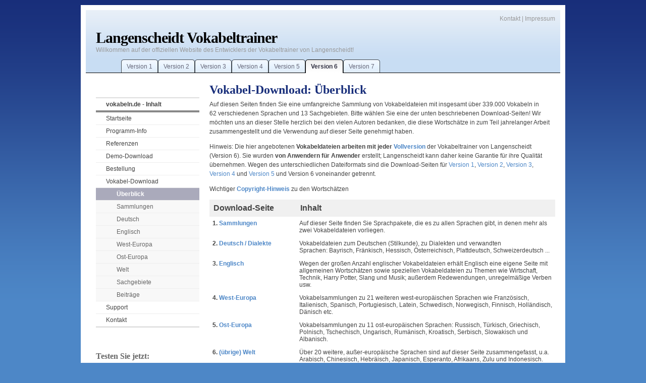

--- FILE ---
content_type: text/html
request_url: http://vokabeln.de/v6/download.htm
body_size: 9253
content:
<!DOCTYPE html PUBLIC "-//W3C//DTD XHTML 1.0 Transitional//EN" "http://www.w3.org/TR/xhtml1/DTD/xhtml1-transitional.dtd">
<html xmlns="http://www.w3.org/1999/xhtml" >
<head>
  <meta http-equiv="Content-Type" content="text/html; charset=utf-8" />
  <meta name="Generator" content="Microsoft Visual Studio 2008" />
  <title>Langenscheidt Vokabeltrainer - Download Vokabeln - Überblick</title> 
  <meta name="keywords" content="Langenscheidts, Vokabeltrainer, Vokabeln, Download, kostenlos, Wortschätze" />
  <meta name="Publisher" content="mit Genehmigung der PONS GmbH, Stuttgart" />
  <meta name="Copyright" content="Jörg-Michael Grassau" />
  <meta name="Revisit" content="After 7 days" />
  <meta name="Description" content="Download - Vokabeln in 50 Sprachen zum Vokabeltrainer von Langenscheidt- kostenlos" />
  <meta name="Abstract" content="Download - Vokabeln zum Vokabeltrainer von Langenscheidt - kostenlos" />
  <meta name="audience" content=" Alle " />
  <meta name="Robots" content="INDEX,FOLLOW" />
  <meta name="Language" content="Deutsch" />
  <meta name="Version" content="4.0.3" />
  <meta name="Date" content="10/01/08" />
  <link href="central.css" rel="stylesheet" type="text/css"/>
  <!--[if lte IE 7]>
  <link href="../yaml/patches/patch_layout.css" rel="stylesheet" type="text/css" />
  <![endif]-->
</head>

<body>
<div id="page_margins"><div id="page">
  <div id="header">
    <div id="topnav">
      <a class="skip" href="#navigation" title="skip link">Zur Navigation</a><span class="hideme">.</span>
      <a class="skip" href="#content" title="skip link">Zum Inhalt</a><span class="hideme">.</span>
      <span><a href="kontakt.htm">Kontakt</a> | <a href="kontakt.htm">Impressum</a></span> 
    </div>
    <h1>Langenscheidt Vokabeltrainer</h1><span>Willkommen auf der offiziellen Website des Entwicklers der Vokabeltrainer von Langenscheidt!</span>
  </div>

  <div id="nav"><div id="nav_main">
    <ul>
      <li><a href="../v1/download.htm">Version 1</a></li>
      <li><a href="../v2/download.htm">Version 2</a></li>
      <li><a href="../v3/download.htm">Version 3</a></li>
      <li><a href="../v4/download.htm">Version 4</a></li>
      <li><a href="../v5/download.htm">Version 5</a></li>
      <li id="current"><a href="../v6/download.htm">Version 6</a></li>
      <li><a href="../v7/download.htm">Version 7</a></li>
    </ul>
  </div></div>

  <div id="main"> <a id="navigation" name="navigation"></a>
    <div id="col1"><div id="col1_content" class="clearfix">
      <ul id="submenu">
        <li id="title">vokabeln.de - Inhalt</li>
        <li><a href="../index.htm">Startseite</a></li>
        <li><a href="profil.htm">Programm-Info</a></li>
        <li><a href="presse.htm">Referenzen</a></li>
        <li><a href="demo.htm">Demo-Download</a></li>
        <li><a href="bestellung.htm">Bestellung</a></li>
        <li><a href="download.htm">Vokabel-Download</a>
          <ul>
            <li id="active"><a href="download.htm">Überblick</a></li>
            <li><a href="download-sammlungen.htm">Sammlungen</a></li>
            <li><a href="download-deutsch.htm">Deutsch</a></li>
            <li><a href="download-englisch.htm">Englisch</a></li>
            <li><a href="download-westeuropa.htm">West-Europa</a></li>
            <li><a href="download-osteuropa.htm">Ost-Europa</a></li>
            <li><a href="download-welt.htm">Welt</a></li>
            <li><a href="download-sachgebiete.htm">Sachgebiete</a></li>
            <li><a href="download-beitrag.htm">Beiträge</a></li>
          </ul>
        </li>
        <li><a href="update.htm">Support</a></li>
        <li><a href="kontakt.htm">Kontakt</a></li>
      </ul>
      <p>&nbsp;</p>
      <h3>Testen Sie jetzt:</h3>
      <p><a href="../redirect/demo.htm"><strong>Die kostenlose Demoversion</strong></a> !</p>
    </div></div>


    <div id="col3"><div id="col3_content" class="clearfix"> <a id="content" name="content"></a>
      <h1>Vokabel-Download: Überblick</h1>
      <p>Auf diesen Seiten finden Sie eine umfangreiche Sammlung von Vokabeldateien mit insgesamt 
        über 339.000&nbsp;Vokabeln in 62&nbsp;verschiedenen Sprachen und 13&nbsp;Sachgebieten. 
        Bitte wählen Sie eine der unten beschriebenen Download-Seiten! 
        Wir möchten uns an dieser Stelle herzlich bei den vielen Autoren bedanken, die diese 
        Wortschätze in zum Teil jahrelanger Arbeit zusammengestellt und die Verwendung auf dieser 
        Seite genehmigt haben.</p>
      <p>Hinweis: Die hier angebotenen <strong>Vokabeldateien arbeiten mit jeder 
        <a href="bestellung.htm">Vollversion</a></strong> der Vokabeltrainer von Langenscheidt 
        (Version&nbsp;6). Sie wurden <strong>von Anwendern für Anwender</strong> erstellt; 
        Langenscheidt kann daher keine Garantie für ihre Qualität übernehmen. Wegen des unterschiedlichen Dateiformats 
        sind die Download-Seiten für 
        <a href="../v1/download.htm">Version&nbsp;1</a>, 
        <a href="../v2/download.htm">Version&nbsp;2</a>, 
        <a href="../v3/download.htm">Version&nbsp;3</a>, 
        <a href="../v4/download.htm">Version&nbsp;4</a> und 
        <a href="../v5/download.htm">Version&nbsp;5</a> und 
        Version&nbsp;6 voneinander getrennt.</p>
      <p>Wichtiger <a href="info-copyright.htm"><strong>Copyright-Hinweis</strong></a> 
        zu den Wortschätzen&nbsp;&nbsp;&nbsp;&nbsp;&nbsp;&nbsp;&nbsp;
      </p>


<table cellspacing="0" class="normal"><tbody>
  <tr class="header">
    <td style="width: 25%">
      Download-Seite
    </td>
    <td style="width: 75%">
      Inhalt
    </td>
  </tr>
  <tr class="darkbackground">
    <td style="width: 25%">
      <strong>1. <a href="download-sammlungen.htm">Sammlungen</a></strong>
    </td>
    <td style="width: 75%">
      Auf dieser Seite finden Sie Sprachpakete, die es zu allen Sprachen gibt, 
      in denen mehr als zwei Vokabeldateien vorliegen.
    </td>
  </tr>
  <tr>
    <td style="width: 25%">
      <strong>2. <a href="download-deutsch.htm">Deutsch&nbsp;/&nbsp;Dialekte</a></strong>
    </td>
    <td style="width: 75%">
      Vokabeldateien zum Deutschen (Stilkunde), zu Dialekten und 
      verwandten Sprachen:&nbsp;Bayrisch, Fränkisch, Hessisch, Österreichisch, Plattdeutsch, 
      Schweizerdeutsch&nbsp;...
    </td>
  </tr>
  <tr>
    <td style="width: 25%">
      <strong>3. <a href="download-englisch.htm">Englisch</a></strong>
    </td>
    <td style="width: 75%">
      Wegen der großen Anzahl englischer Vokabeldateien erhält Englisch eine eigene 
      Seite mit allgemeinen Wortschätzen sowie speziellen Vokabeldateien zu Themen 
      wie Wirtschaft, Technik, Harry Potter, Slang und Musik; außerdem Redewendungen, 
      unregelmäßige Verben usw.
    </td>
  </tr>
  <tr>
    <td style="width: 25%">
      <strong>4. <a href="download-westeuropa.htm">West-Europa</a></strong>
    </td>
    <td style="width: 75%">
      Vokabelsammlungen zu 21 weiteren west-europäischen Sprachen wie Französisch, Italienisch, 
      Spanisch, Portugiesisch, Latein, Schwedisch, Norwegisch, Finnisch, Holländisch, Dänisch etc.
    </td>
  </tr>
  <tr>
    <td style="width: 25%">
      <strong>5. <a href="download-osteuropa.htm">Ost-Europa</a></strong>
    </td>
    <td style="width: 75%">
      Vokabelsammlungen zu 11 ost-europäischen Sprachen: Russisch, Türkisch, Griechisch, Polnisch, 
      Tschechisch, Ungarisch, Rumänisch, Kroatisch, Serbisch, Slowakisch und Albanisch.
    </td>
  </tr>
  <tr>
    <td style="width: 25%">
      <strong>6. <a href="download-welt.htm">(übrige) Welt</a></strong>
    </td>
    <td style="width: 75%">
      Über 20 weitere, außer-europäische Sprachen sind auf dieser Seite zusammengefasst, 
      u.a. Arabisch, Chinesisch, Hebräisch, Japanisch, Esperanto, Afrikaans, Zulu und Indonesisch.
    </td>
  </tr>
  <tr>
    <td style="width: 25%">
      <strong>7. <a href="download-sachgebiete.htm">Sachgebiete</a></strong>
    </td>
    <td style="width: 75%">
      Diese Seite enthält Dateien, mit denen Sie nicht Fremdsprachen, 
      sondern verschiedene Sachgebiete und Allgemeinbildungs-Wissen trainieren können.
    </td>
  </tr>
  <tr class="darkbackground">
    <td style="width: 25%">
      <strong>8. <a href="download-beitrag.htm">Eigene Beiträge</a></strong>
    </td>
    <td style="width: 75%">
      Ihre selbst eingegebenen Vokabeldateien sind uns jederzeit 
      willkommen. Bitte helfen Sie uns, das Download-Angebot weiter auszubauen!
    </td>
  </tr>
</tbody></table>
<p></p>

<table cellspacing="0" class="normal"><tbody>
  <tr class="background">
    <td>
      <p>Der Vokabeltrainer enthält eine Funktion, mit der Sie Vokabeldateien direkt vom 
        Programm aus herunterladen können (Menü "Vokabeldatei&nbsp;/ Importieren&nbsp;/ Vokabeldateien aus dem 
        Internet"), ohne dazu diese Internetseite mit einem Browser aufrufen zu 
        müssen; Sie können zum Herunterladen jedoch auch den Weg über 
        diese Internetseite wählen.</p>
      <a id="remark"></a>
      <a id="e-mail"></a>
    </td>
  </tr></tbody>
</table>



    </div><div id="ie_clearing">&nbsp;</div></div>
  </div>
  <div id="footer">(c) Jörg-Michael Grassau</div>
</div></div>

</body>
</html>


--- FILE ---
content_type: text/css
request_url: http://vokabeln.de/v6/central.css
body_size: 1212
content:
@charset "UTF-8";
/**
 * "Yet Another Multicolumn Layout" - (X)HTML/CSS Framework
 *
 * (en) draft for a central stylesheet
 * (de) Vorlage für ein zentrales Stylesheets
 *
 * @copyright       Copyright 2005-2007, Dirk Jesse
 * @license         CC-A 2.0 (http://creativecommons.org/licenses/by/2.0/),
 *                  YAML-C (http://www.yaml.de/en/license/license-conditions.html)
 * @link            http://www.yaml.de
 * @package         yaml
 * @version         3.0.3
 * @revision        $Revision: 118 $
 * @lastmodified    $Date: 2007-08-18 16:03:42 +0200 (Sa, 18 Aug 2007) $
 */

/* import core styles | Basis-Stylesheets einbinden */
@import url(../yaml/core/base.css);

/* import screen layout | Screen-Layout einbinden */
/* @import url(../yaml/navigation/nav_shinybuttons.css); */
@import url(../yaml/navigation/nav_slidingdoor.css);
@import url(../yaml/navigation/nav_vlist.css);
@import url(../yaml/screen/basemod.css);
@import url(../yaml/screen/basemod_slidingdoor.css);
@import url(../yaml/screen/basemod_2col_left_13.css);
@import url(../yaml/screen/content.css);

/* import print layout | Druck-Layout einbinden */
@import url(../yaml/print/print_003.css);


--- FILE ---
content_type: text/css
request_url: http://vokabeln.de/yaml/navigation/nav_slidingdoor.css
body_size: 3337
content:
@charset "UTF-8";
/**
 * "Yet Another Multicolumn Layout" - (X)HTML/CSS Framework
 *
 * (en) Horizontal list navigation based on "Sliding Door II" from von "A List Apart"
 * (de) Horizontale Navigationsliste basierend auf "Sliding Door II" von "A List Apart"
 *
 * @copyright       Copyright 2005-2007, Dirk Jesse
 * @license         CC-A 2.0 (http://creativecommons.org/licenses/by/2.0/),
 *                  YAML-C (http://www.yaml.de/en/license/license-conditions.html)
 * @link            http://www.yaml.de
 * @package         yaml
 * @version         3.0.3
 * @revision        $Revision: 118 $
 * @lastmodified    $Date: 2007-08-18 16:03:42 +0200 (Sa, 18 Aug 2007) $
 */

@media all
{
  #nav_main {
    /* (en) This image is mainly transparent */
    /* (de) Dieses Bild ist größtenteils transparent */
    background: transparent url("images/sliding_door/round/bg.gif") repeat-x bottom;
    float: left;
    width: 100%;
  }

  #nav_main ul {
    line-height: 1em;
    list-style: none;
    margin: 0;
    padding: 0 0 0 50px;
    white-space: nowrap;
  }

  #nav_main li {
    /* (en) Repeat the main color from the image */
    /* (de) Wiederholung der Hauptfarbe aus der Bilddatei */
    background: #e0ecf8 url("images/sliding_door/round/left.gif") no-repeat top left;
    border-bottom: 1px solid #000;
    float: left;
    margin: 0;
    padding: 0 0 0 3px;
  }

  #nav_main a,
  #nav_main strong {
    /* (en) This image is mainly transparent */
    /* (de) Dieses Bild ist größtenteils transparent */
    background: transparent url("images/sliding_door/round/right.gif") no-repeat top right;
    color: #667;
    display: block;
    font-weight: normal;
    padding: 5px 11px 3px 8px;
    text-decoration: none;
    text-transform: none;

    /**
     * @bugfix
     * @affected   IE5.x, IE6
     * @css-for    all browsers
     * @valid      yes
     */
    width: auto; /* only IE 5.x */
    width/**/:/**/ .1em; /* only IE 6.0 */
  }

  /**
   * @bugfix
   * @affected   IE5.x, IE6
   * @css-for    all browsers
   * @valid      yes
   */
  #nav_main > ul a,
  #nav_main > ul strong { width: auto; }  /* for other browsers */

  #nav_main ul li:focus,
  #nav_main ul li:hover,
  #nav_main ul li:active {
    /* (en) Repeat the main color from the image */
    /* (de) Wiederholung der Hauptfarbe aus der Bilddatei */
    background-color: #c4d0dc;
    background-position: 0 -150px;
  }

  #nav_main li:focus a,
  #nav_main li:hover a,
  #nav_main li:active a { background-position: 100% -150px; }

  #nav_main a:focus,
  #nav_main a:hover,
  #nav_main a:active { background-color: transparent; color: #223; }

  #nav_main #current {
    /* (en) Repeat the main color from the image */
    /* (de) Wiederholung der Hauptfarbe aus der Bilddatei */
    background: white url("images/sliding_door/round/left_on.gif") no-repeat top left;
    border: 0;
  }

  #nav_main #current a,
  #nav_main #current strong {
    /* (en) This image is mainly transparent */
    /* (de) Dieses Bild ist größtenteils transparent */
    background: transparent url("images/sliding_door/round/right_on.gif") no-repeat top right;
    color: #334;
    font-weight: bold;
    padding-bottom: 4px;
    padding-top: 5px;
  }
}

--- FILE ---
content_type: text/css
request_url: http://vokabeln.de/yaml/navigation/nav_vlist.css
body_size: 3337
content:
@charset "UTF-8";
/**
 * "Yet Another Multicolumn Layout" - (X)HTML/CSS Framework
 *
 * (en) Vertical list navigation "vlist"
 * (de) Vertikale Navigationsliste "vlist"
 *
 * @copyright       Copyright 2005-2007, Dirk Jesse
 * @license         CC-A 2.0 (http://creativecommons.org/licenses/by/2.0/),
 *                  YAML-C (http://www.yaml.de/en/license/license-conditions.html)
 * @link            http://www.yaml.de
 * @package         yaml
 * @version         3.0.3
 * @revision        $Revision: 118 $
 * @lastmodified    $Date: 2007-08-18 16:03:42 +0200 (Sa, 18 Aug 2007) $
 */

@media all
{
  #submenu {
    width: 100%;
    overflow: hidden;
    margin: 2.4em 0 1.5em 0;
    list-style-type: none;
    border-top: 2px #ddd solid;
    border-bottom: 2px #ddd solid;
  }

  #submenu ul { list-style-type: none; margin:0; padding: 0; }
  #submenu li { float:left; width: 100%; margin:0; padding: 0 }

  #submenu a,
  #submenu strong {
    display:block;
    width: 90%;
    padding: 3px 0px 3px 10%;
    text-decoration: none;
    background-color:#fff;
    color: #444;
    border-bottom: 1px #eee solid;
  }

  /* Menu Title */
  #submenu li#title {
    width: 90%;
    padding: 3px 0px 3px 10%;
    font-weight: bold;
    color: #444;
    background-color: #fff;
    border-bottom: 4px #888 solid;
  }

  #submenu li span {
    display:block;
    width: 90%;
    padding: 3px 0px 3px 10%;
    font-weight: bold;
    border-bottom: 1px #ddd solid;
  }

  /* Level 1 */
  #submenu li#active,
  #submenu li strong {
    width: 90%;
    padding: 3px 0px 3px 10%;
    font-weight: bold;
    color: #fff;
    background-color:#aab;
    border-bottom: 1px #eee solid;
  }

  #submenu li a { width: 90%; padding-left: 10%; background-color:#fff; color: #444; }
  #submenu li a:focus,
  #submenu li a:hover,
  #submenu li a:active { background-color:#f63; color: #fff; }

  /* Zuf�gung JMG */
  #submenu li#active a { width: 90%; padding: 0px 0px 0px 0px; font-weight: bold; color: #fff; background-color:#aab; border-bottom: 0px;}

  /* Level 2 */
  #submenu li ul li a,
  #submenu li ul li#active,
  #submenu li ul li strong,
  #submenu li ul li span { width: 80%; padding-left: 20%; }

  #submenu li ul li a { background-color:#f8f8f8; color: #666; }
  #submenu li ul li a:focus,
  #submenu li ul li a:hover,
  #submenu li ul li a:active { background-color:#f63; color: #fff; }

  /* Level 3 */
  #submenu li ul li ul li a,
  #submenu li ul li ul li#active,
  #submenu li ul li ul li strong,
  #submenu li ul li ul li span { width: 70%; padding-left: 30%; }

  #submenu li ul li ul li a { background-color:#fcfcfc; color: #888; }
  #submenu li ul li ul li a:focus,
  #submenu li ul li ul li a:hover,
  #submenu li ul li ul li a:active { background-color:#f63; color: #fff; }

  /* Level 4 */
  #submenu li ul li ul li ul li a,
  #submenu li ul li ul li ul li#active,
  #submenu li ul li ul li ul li strong,
  #submenu li ul li ul li ul li span { width: 60%; padding-left: 40%; }

  #submenu li ul li ul li ul li a { background-color:#ffffff; color: #aaa; }
  #submenu li ul li ul li ul li a:focus,
  #submenu li ul li ul li ul li a:hover,
  #submenu li ul li ul li ul li a:active { background-color:#f63; color: #fff; }
}

--- FILE ---
content_type: text/css
request_url: http://vokabeln.de/yaml/screen/basemod.css
body_size: 2949
content:
@charset "UTF-8";
/**
 * "Yet Another Multicolumn Layout" - (X)HTML/CSS Framework
 *
 * (en) Screen layout for YAML examples
 * (de) Bildschirmlayout für YAML-Beispiele
 *
 * @copyright       Copyright 2005-2007, Dirk Jesse
 * @license         CC-A 2.0 (http://creativecommons.org/licenses/by/2.0/),
 *                  YAML-C (http://www.yaml.de/en/license/license-conditions.html)
 * @link            http://www.yaml.de
 * @package         yaml
 * @version         3.0.3
 * @revision        $Revision: 118 $
 * @lastmodified    $Date: 2007-08-18 16:03:42 +0200 (Sa, 18 Aug 2007) $
 */

@media all
{
  /*------------------------------------------------------------------------------------------------------*/

  /**
   * (en) Formatting YAML's  basic layout elements
   * (de) Gestaltung des YAML Basis-Layouts
   */

  /* (en) Marginal areas & page background */
  /* (de) Randbereiche & Seitenhintergrund */
  body { background: #4d87c7 url("images/bg_blue.gif") repeat-x top left fixed; padding: 10px 0; }

  /* (en) Layout: width, background, borders */
  /* (de) Layout: Breite, Hintergrund, Rahmen */
  #page_margins { min-width: 740px; max-width: 80em; margin: 0 auto; border: 0px #889 solid; }
  #page{ background: #fff; border: 10px #fff solid; }

  /* (en) Centering layout in old IE-versions */
  /* (de) Zentrierung des Layouts in alten IE-versionen */
  body { text-align: center }
  #page_margins { text-align:left }

  /* (en) Designing main layout elements */
  /* (de) Gestaltung der Hauptelemente des Layouts */
  #header {
    color: #000;
    background: #fff repeat-x top left;
    padding: 45px 2em 1em 20px; 
  }

  #topnav { color: #aaa; background: transparent; }

  /* (en) adjustment of main navigation */
  /* (de) Anpassung der Hauptnavigation */
  #nav ul { margin-left: 20px; }
  #nav_main {background-color: #336}

  #main { background: #fff;padding:10px 0; }

  #footer { 
    color:#666; 
    background: #f9f9f9;
    padding: 15px;
    border-top: 5px #efefef solid;

  }

  /*------------------------------------------------------------------------------------------------------*/

  /**
   * (en) Formatting content container
   * (de) Formatierung der Inhalts-Container
   *
   * |-------------------------------|
   * | #header                       |
   * |-------------------------------|
   * | #col1   | #col3     | #col2   |
   * | 25%     | flexible  | 25%     |
   * |-------------------------------|
   * | #footer                       |
   * |-------------------------------|
   */


  #col1 { width: 25% }
  #col1_content { padding: 10px 10px 10px 20px; }

  #col2 { width: 25% }
  #col2_content { padding: 10px 20px 10px 10px; }

  #col3 { margin: 0 25% }
  #col3_content { padding: 10px }

  /*------------------------------------------------------------------------------------------------------*/
}

--- FILE ---
content_type: text/css
request_url: http://vokabeln.de/yaml/screen/basemod_slidingdoor.css
body_size: 992
content:
@charset "UTF-8";
/**
 * "Yet Another Multicolumn Layout" - (X)HTML/CSS Framework
 *
 * (en) Variation of screen layout (basemod.css) for layout example "flexible_grids"
 * (de) Variation des Screenlayouts (basemod.css) für Layoutbeispiel "flexible_grids"
 *
 * @copyright       Copyright 2007, Sven Kausche
 * @license         CC-A 2.0 (http://creativecommons.org/licenses/by/2.0/),
 *                  YAML-C (http://www.yaml.de/en/license/license-conditions.html)
 * @link            http://www.yaml.de
 * @package         yaml
 * @version         3.0.3
 * @revision        $Revision: 01 $
 * @lastmodified    $Date: 2007-07-06 21:44:55 +0200 (Fr, 06 Jul 2007) $
 */

@media screen
{
  /* (en) Repeat the main color from the header above the navigation */
  /* (de) Wiederholung der Hauptfarbe aus dem Header oberhalb der Navigation */
  #header { background: #edf2f8 url("images/bg_header.gif") repeat-x bottom left;}
  #nav_main {background-color: #c8ddf3}
}


--- FILE ---
content_type: text/css
request_url: http://vokabeln.de/yaml/screen/basemod_2col_left_13.css
body_size: 1388
content:
@charset "UTF-8";
/**
 * "Yet Another Multicolumn Layout" - (X)HTML/CSS Framework
 *
 * (en) Variation of screen layout (basemod.css) for layout example "2col_left_13"
 * (de) Variation des Screenlayouts (basemod.css) für Layoutbeispiel "2col_left_13"
 *
 * @copyright       Copyright 2005-2007, Dirk Jesse
 * @license         CC-A 2.0 (http://creativecommons.org/licenses/by/2.0/),
 *                  YAML-C (http://www.yaml.de/en/license/license-conditions.html)
 * @link            http://www.yaml.de
 * @package         yaml
 * @version         3.0.3
 * @revision        $Revision: 118 $
 * @lastmodified    $Date: 2007-08-18 16:03:42 +0200 (Sa, 18 Aug 2007) $
 */

@media screen
{
  /**
   * (en) Repositioning content container
   * (de) Neupositionierung der Content Container
   *
   * |-------------------------------|
   * | #header                       |
   * |-------------------------------|
   * | #col1   | #col3               |
   * | 25%     | flexible            |
   * |-------------------------------|
   * | #footer                       |
   * |-------------------------------|
   */

  /* Fixed width for left column | Fixe Breite für Linke Spalte */
  #col1 { width: 25%; }

  /* Hide right column | Rechte Spalte abschalten */
  #col2, #col2_content { display:none; }

  #col3 { margin-left: 25%; margin-right: 0; }
}


--- FILE ---
content_type: text/css
request_url: http://vokabeln.de/yaml/screen/content.css
body_size: 9729
content:
@charset "UTF-8";
/**
 * "Yet Another Multicolumn Layout" - (X)HTML/CSS Framework
 *
 * (en) Uniform design of standard content elements
 * (de) Einheitliche Standardformatierungen für die wichtigten Inhalts-Elemente
 *
 * @copyright       Copyright 2005-2007, Dirk Jesse
 * @license         CC-A 2.0 (http://creativecommons.org/licenses/by/2.0/),
 *                  YAML-C (http://www.yaml.de/en/license/license-conditions.html)
 * @link            http://www.yaml.de
 * @package         yaml
 * @version         3.0.3
 * @revision        $Revision: 118 $
 * @lastmodified    $Date: 2007-08-18 16:03:42 +0200 (Sa, 18 Aug 2007) $
 * @appdef yaml
 */

@media all
{
  /**
   * Fonts
   * (en) font-family and font-size selection for headings and standard text elements
   * (de) Zeichensatz und Schriftgrößen für Überschriften und übliche Text-Elemente
   *
   * @section content-fonts
   */

  /* (en) reset font size for all elements to standard (16 Pixel) */
  /* (de) Alle Schriftgrößen auf Standardgröße (16 Pixel) zurücksetzen */
  html * { font-size: 100.01% }

  /* (en) base layout gets standard font size 12px */
  /* (de) Basis-Layout erhält Standardschriftgröße von 12 Pixeln */
  body {
    font-family: 'Trebuchet MS', Verdana, Helvetica, Arial, sans-serif;
    font-size: 75.00%; 
    color: #444;  
  }

  h1,h2,h3,h4,h5,h6 { 
  	font-family:"times new roman",times,serif; 
  	font-weight:bold; 
  	color:#666;
  	margin: 0 0 0.25em 0; 
  }

  h1 { font-size: 200%; color:#182E7A }                        /* 24px */
  h2 { font-size: 150% }          /* 24px */
  h3 { font-size: 133.33% }                        /* 18px */
  h4 { font-size: 133.33% }                     /* 16px */
  h5 { font-size: 116.67% }                     /* 14px */
  h6 { font-size: 116.67%; font-style:italic }  /* 14px */

  #header h1 {
    font-size:2.5em;
    letter-spacing:-1px;
    line-height:65%;
    color:#000;
  }

  #header span {
    color:#999;
  }

  p { line-height: 1.5em; margin: 0 0 1em 0; }

  /* ### Lists | Listen  #### */

  ul, ol, dl { line-height: 1.5em; margin: 0 0 1em 1em }
  li { margin-left: 1.5em; line-height: 1.5em }

  dt { font-weight: bold }
  dd { margin: 0 0 1em 2em }

  /* ### text formatting | Textauszeichnung ### */

  cite, blockquote { font-style:italic }
  blockquote { margin: 0 0 1em 1.5em }

  strong,b { font-weight: bold }
  em,i { font-style:italic }

  pre, code { font-family: monospace; font-size: 1.1em; }

  acronym, abbr {
    letter-spacing: .07em;
    border-bottom: .1em dashed #c00;
    cursor: help;
  }

  /**
   * Generic Content Classes
   * (en) standard classes for positioning and highlighting
   * (de) Standardklassen zur Positionierung und Hervorhebung
   *
   * @section content-generic-classes
   */

  .note {background: #dfd; padding: 1em; border-bottom: 1px #bdb dotted; border-bottom: 1px #dbb dotted;}
  .important {background: #ffd; padding: 1em; border-bottom: 1px #ddb dotted; border-bottom: 1px #dbb dotted;}
  .warning {background: #fdd; padding: 1em; border-bottom: 1px #dbb dotted; border-bottom: 1px #dbb dotted;}

  .float_left { float: left; display:inline; margin-right: 1em; margin-bottom: 0.15em;  }
  .float_right { float: right; display:inline; margin-left: 1em; margin-bottom: 0.15em;  }
  .center { text-align:center; margin: 0.5em auto }

  /**
   * External Links
   *
   * (en) Formatting of hyperlinks
   * (de) Gestaltung von Hyperlinks
   *
   */

  a {color: #4D87C7; text-decoration:none;}
  a:focus,
  a:hover,
  a:active {color:#182E7A; text-decoration:underline;}
  
  #topnav a { color: #999; font-weight: normal; background:transparent; text-decoration:none; }
  #topnav a:focus, 
  #topnav a:hover,
  #topnav a:active { text-decoration:underline; background-color: transparent;}
  
  #footer a { color: #999; background:transparent; font-weight: bold;}
  #footer a:focus, 
  #footer a:hover,
  #footer a:active {color: #4D87C7; background-color: transparent; text-decoration:underline;}

  /**
   * (en) Emphasizing external Hyperlinks via CSS
   * (de) Hervorhebung externer Hyperlinks mit CSS
   *
   * @section             content-external-links
   * @app-yaml-default    disabled
   */

  /*
  #main a[href^="http://www.vokabeln.de"],
  #main a[href^="https://www.vokabeln.de"]
  {
    padding-left: 12px;
    background-image: url('your_image.gif');
    background-repeat: no-repeat;
    background-position: 0 0.45em;
  }
  */

  /**
   * Tables | Tabellen
   * (en) Generic classes for table width and design definition
   * (de) Generische Klassen für die Tabellenbreite und Gestaltungsvorschriften für Tabellen
   *
   * @section content-tables
   */

  table { width: 100%; border-collapse:collapse; margin-bottom: 0.5em; }
  table.full { width: 100%; }
  table.fixed { table-layout:fixed }

  th,td { padding: 0.5em; }
  thead th { background: #444; color: #fff }
  tbody th { background: #ccc; color: #333 }
  tbody th.sub { background: #ddd; color: #333 }
  
  /**
   * Miscellaneous | Sonstiges
   *
   * @section content-misc
   */

  hr {
    color: #fff;
    background:transparent;
    margin: 0 0 0.5em 0;
    padding: 0 0 0.5em 0;
    border:0;
    border-bottom: 1px #eee solid;
  }




  table
  {
  	text-align: left;
  }

  table.normal
  {
  /*	width: 740px;
   */
  }

  table.narrow
  {
  /*	width: 640px;
   */
  }

  tr
  {
  /*	background-color: #f5eec0;
   *	border: 0;
   *	font-size: small;
   *	margin: 0;
   *	padding: 0;
   */
  	vertical-align: top;
  }

  td
  {
  /*	border: 0;
   *	margin: 0;
   *	padding: 7px 7px 7px 7px;
   */
  }

  td.background
  {
  /*	background-color: #fefdf3;
   */
  }


  td.lightbackground
  {
  	text-align: center;
  }

  tr.background
  {
  /*	background-color: #fefdf3;
   */
  }

  tr.lightbackground
  {
  /*	background-color: #f5edbb;
   */
  	text-align: center;
  }

  tr.darkbackground
  {
  /*	background-color: #f5edbb;
   */
  }

  tr.header
  {
  /*	background-color: #f5dd52;
   */
  	background-color: #f0f0f0;
  	font-size: medium;
  	font-weight: bold;
  	vertical-align: middle;
  }

  tr.headerlarge
  {
  /*	background-color: #f5dd52;
   */
  	font-size: large;
  	font-weight: bold; 
  	vertical-align: middle;
  }

  tr.large
  {
  /*	background-color: #f5eec0;
   */
  	font-size: small;
  	vertical-align: top
  }

  td.headerlargelink
  {
  /*	background-color: #f5dd52;
   */
  	font-size: medium;
  	font-weight: normal; 
  	text-align: right;
  	vertical-align: middle;
  }

  td.headerlargelink a
  {
  /*	background-color: #f5dd52;
   *	color: #000000;
   *	text-decoration: none;
   */
  	padding-left: 3px;
  	padding-right: 3px;
  }

  td.headerlargelink a:hover
  {
  /*	background-color: #f5eec0;
   *	color: #000000;
   *	text-decoration: none;
   */
  }

  td.headerlargeproduct
  {
  /*	background-color: #f5dd52;
   */
  	font-size: small;
    font-weight: bold; 
    text-align: center;
    vertical-align: bottom;
  }

  td.dpm
  {
  	text-align: right;
  }

  td.language
  {
  	font-weight: bold;
  }

  td.file
  {
  	font-weight: bold;
  }

  td.content
  {
  }

  td.version1
  {
  	border-top: solid 1px black;
  	font-weight: bold;
  }

  td.version2
  {
  	font-weight: bold;
  }

  td.function
  {
  }

  td.improvement
  {
  }

  td.helpindeximg
  {
  	padding: 1.8em 1.0em 1.8em 0.5em;
  	text-align: center;
  	vertical-align: middle;
  }

  td.helpindextext
  {
  	padding: 0.2em 0.5em 0.2em 0.5em;
  	text-align: left;
  	vertical-align: middle;
  }

  td.helpindextext h2
  {
  	margin: 0pt 0pt 0pt 0pt;
  	padding: 0pt 0pt 0pt 0pt;
  	font-size: large;
  	font-weight: normal;
  }

  td.previewinfoheader
  {
  	background-color: #e0e0e0;
  }

  td.previewinfo
  {
  	background-color: #f0f0f0;
  }

  .blue
  {
  	color: #3a6ea5;
  }

  .navy
  {
  	color: #3a6ea5;
  }

  .highlight
  {
  	background-color: #69af46;
  	color: White;
  	font-weight: bold;
  	padding-left: 0.3em;
  	padding-right: 0.3em;
  }

  .highlightpro
  {
  	background-color: #69af46;
	color: White;
	font-style: italic; 
	font-weight: bold;
	padding-left: 0.3em;
	padding-right: 0.3em;
  }

  .highlightred
  {
  	background-color: #f55252;
  	color: White;
  	font-weight: bold;
  	padding-left: 0.3em;
  	padding-right: 0.3em;
  }

  .highlightyellow
  {
  	background-color: #f5dd52;
  	color: Black;
  	font-weight: bold;
  	padding-left: 0.5em;
  	padding-right: 0.5em;
  }

  .price
  {
  	background-color: #69af46;
  	color: White;
  	font-weight: bold;
  	padding-left: 0.3em;
  	padding-right: 0.3em;
  }

  .rrp
  {
  	text-decoration: line-through;
  	font-weight: normal;
  	padding-left: 0.3em;
  	padding-right: 0.3em;
  }

  #feedback li
  {
  	color: #3a6ea5;
  	font-weight: bold;
  }

  #feedback a
  {
  	color: #3a6ea5;
  	font-weight: bold;
  }

  #feedback .name
  {
  	color: Black;
  	font-weight: normal;
  }

  #feedback .name a
  {
  	color: Black;
  	font-weight: normal;
  }


  #feedback .companyinfo
  {
  	color: Black;
  	font-weight: normal;
  }

  #feedback .companyinfo a
  {
  	color: Black;
  	font-weight: normal;
  }

  .nomarginbottom
  {
  	margin-bottom: 0px;
  	padding-bottom: 0px;
  }

  .nomargintop
  {
  	margin-top: 0px;
  	padding-top: 0px;
  }
}



--- FILE ---
content_type: text/css
request_url: http://vokabeln.de/yaml/print/print_003.css
body_size: 879
content:
@charset "UTF-8";
/**
 * "Yet Another Multicolumn Layout" - (X)HTML/CSS Framework
 *
 * (en) print stylesheet
 * (de) Druck-Stylesheet
 *
 * @copyright       Copyright 2005-2007, Dirk Jesse
 * @license         CC-A 2.0 (http://creativecommons.org/licenses/by/2.0/),
 *                  YAML-C (http://www.yaml.de/en/license/license-conditions.html)
 * @link            http://www.yaml.de
 * @package         yaml
 * @version         3.0.3
 * @revision        $Revision: 118 $
 * @lastmodified    $Date: 2007-08-18 16:03:42 +0200 (Sa, 18 Aug 2007) $
 */

/* import print base styles | Basisformatierung für Drucklayout einbinden */
@import url(../core/print_base.css);

/* #col1 - 0
** #col2 - 0
** #col3 - x
*/

@media print
{
  #col1 {display:none}
  #col2 {display:none}
  
  #col3, #col3_content { width: 100%; margin:0; padding: 0; border:0}
}